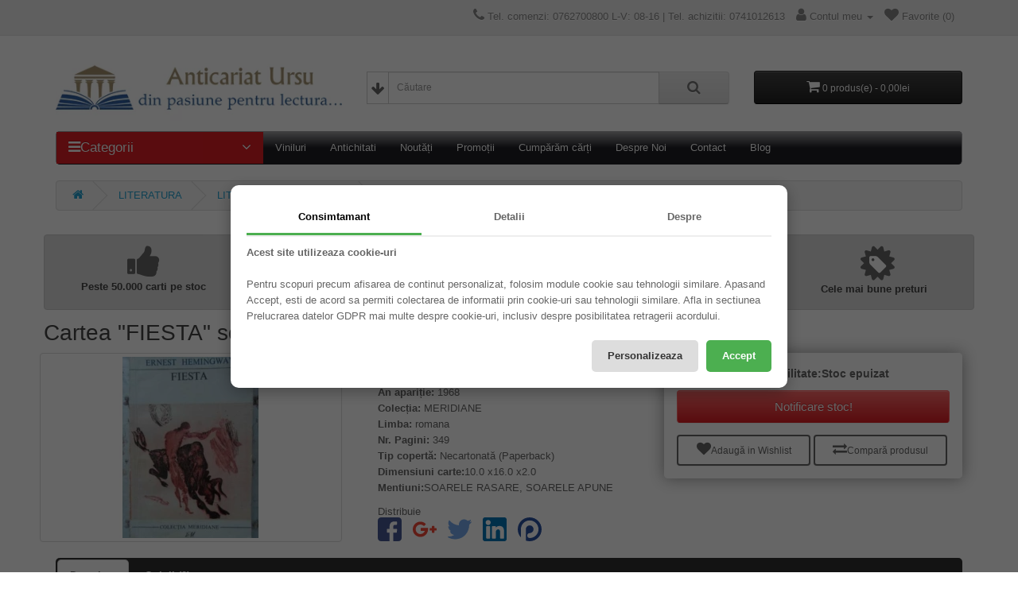

--- FILE ---
content_type: application/javascript
request_url: https://anticariat-ursu.ro/index.php?route=product/livepriceupdate/js&product_id=81986&v=1
body_size: 341
content:

			var price_with_options_ajax_call = function() {
				$.ajax({
					type: 'POST',
					url: 'index.php?route=product/livepriceupdate/index',
					data: $('#product input[type=\'text\'], #product input[type=\'hidden\'], #product input[type=\'radio\']:checked, #product input[type=\'checkbox\']:checked, #product select, #product textarea'),
					dataType: 'json',
						beforeSend: function() {
							// you can add smth useful here
						},
						complete: function() {
							// you can add smth useful here
						},
						success: function(json) {
						if (json.success) {
							$('.alert, .text-danger').remove();
							animation_on_change_price_with_options('#price_special', json.new_price.special);
							animation_on_change_price_with_options('', json.new_price.tax);
							animation_on_change_price_with_options('#price', json.new_price.price);
							$("#input-quantity").val(json.new_quantity.quantity);
						}
					},
					error: function(error) {
						//console.log(error);
					}
				});
			}
			
			var animation_on_change_price_with_options = function(selector_class_or_id, new_html_content) {
				$(selector_class_or_id).fadeOut(150, function() {
					$(this).html(new_html_content).fadeIn(50);
				});
			}
			
			if ( jQuery.isFunction(jQuery.fn.on) ) 
			{
				$('#product input[type=\'text\'], #product input[type=\'hidden\'], #product input[type=\'radio\'], #product input[type=\'checkbox\'], #product select, #product textarea, #product input[name=\'start\'], #product input[name=\'stop\'], #product input[name=\'quantity\']').on('change', function() {
					price_with_options_ajax_call();
				});
			} 
			else 
			{
				$('#product input[type=\'text\'], #product input[type=\'hidden\'], #product input[type=\'radio\'], #product input[type=\'checkbox\'], #product select, #product textarea, #product input[name=\'start\'], #product input[name=\'stop\'], #product input[name=\'quantity\']').on('change', function() {
					price_with_options_ajax_call();
				});
			}
			// price_with_options_ajax_call();